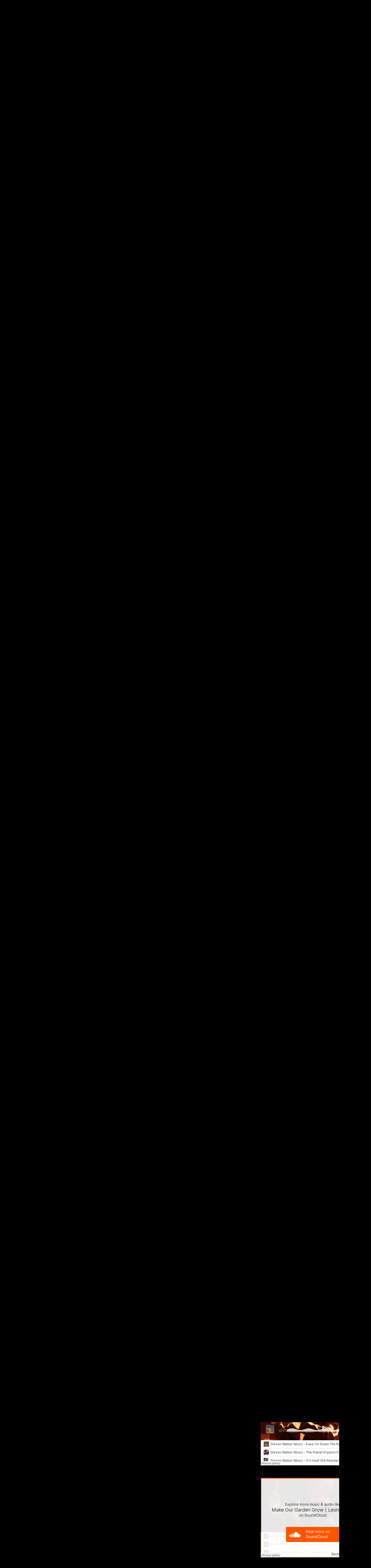

--- FILE ---
content_type: text/html; charset=UTF-8
request_url: http://stevenwalkermusic.nl/2016/03/
body_size: 9662
content:
<!DOCTYPE html PUBLIC "-//W3C//DTD XHTML 1.0 Strict//EN" "http://www.w3.org/TR/xhtml1/DTD/xhtml1-strict.dtd">
<html xmlns="http://www.w3.org/1999/xhtml" lang="nl">
<head profile="http://gmpg.org/xfn/11">
    <meta http-equiv="Content-Type" content="text/html; charset=UTF-8" />
    <meta http-equiv="X-UA-Compatible" content="IE=Edge" />
    <title>2016  maart &#187;</title>
    <link rel="pingback" href="http://stevenwalkermusic.nl/xmlrpc.php" /> 
    <link rel='dns-prefetch' href='//s.w.org' />
<link rel="alternate" type="application/rss+xml" title=" &raquo; Feed" href="http://stevenwalkermusic.nl/feed/" />
<link rel="alternate" type="application/rss+xml" title=" &raquo; Reactiesfeed" href="http://stevenwalkermusic.nl/comments/feed/" />
	<script type="text/javascript">
	WebFontConfig = {
		google: { families: ['Pontano+Sans::latin'] }
	};
	(function() {
		var wf = document.createElement('script');
		wf.src = ('https:' == document.location.protocol ? 'https' : 'http') + '://ajax.googleapis.com/ajax/libs/webfont/1/webfont.js';
		wf.type = 'text/javascript';
		wf.async = 'true';
		var s = document.getElementsByTagName('script')[0];
		s.parentNode.insertBefore(wf, s);
	})(); 
    </script>
    		<script type="text/javascript">
			window._wpemojiSettings = {"baseUrl":"https:\/\/s.w.org\/images\/core\/emoji\/13.0.0\/72x72\/","ext":".png","svgUrl":"https:\/\/s.w.org\/images\/core\/emoji\/13.0.0\/svg\/","svgExt":".svg","source":{"concatemoji":"http:\/\/stevenwalkermusic.nl\/wp-includes\/js\/wp-emoji-release.min.js?ver=5.5.17"}};
			!function(e,a,t){var n,r,o,i=a.createElement("canvas"),p=i.getContext&&i.getContext("2d");function s(e,t){var a=String.fromCharCode;p.clearRect(0,0,i.width,i.height),p.fillText(a.apply(this,e),0,0);e=i.toDataURL();return p.clearRect(0,0,i.width,i.height),p.fillText(a.apply(this,t),0,0),e===i.toDataURL()}function c(e){var t=a.createElement("script");t.src=e,t.defer=t.type="text/javascript",a.getElementsByTagName("head")[0].appendChild(t)}for(o=Array("flag","emoji"),t.supports={everything:!0,everythingExceptFlag:!0},r=0;r<o.length;r++)t.supports[o[r]]=function(e){if(!p||!p.fillText)return!1;switch(p.textBaseline="top",p.font="600 32px Arial",e){case"flag":return s([127987,65039,8205,9895,65039],[127987,65039,8203,9895,65039])?!1:!s([55356,56826,55356,56819],[55356,56826,8203,55356,56819])&&!s([55356,57332,56128,56423,56128,56418,56128,56421,56128,56430,56128,56423,56128,56447],[55356,57332,8203,56128,56423,8203,56128,56418,8203,56128,56421,8203,56128,56430,8203,56128,56423,8203,56128,56447]);case"emoji":return!s([55357,56424,8205,55356,57212],[55357,56424,8203,55356,57212])}return!1}(o[r]),t.supports.everything=t.supports.everything&&t.supports[o[r]],"flag"!==o[r]&&(t.supports.everythingExceptFlag=t.supports.everythingExceptFlag&&t.supports[o[r]]);t.supports.everythingExceptFlag=t.supports.everythingExceptFlag&&!t.supports.flag,t.DOMReady=!1,t.readyCallback=function(){t.DOMReady=!0},t.supports.everything||(n=function(){t.readyCallback()},a.addEventListener?(a.addEventListener("DOMContentLoaded",n,!1),e.addEventListener("load",n,!1)):(e.attachEvent("onload",n),a.attachEvent("onreadystatechange",function(){"complete"===a.readyState&&t.readyCallback()})),(n=t.source||{}).concatemoji?c(n.concatemoji):n.wpemoji&&n.twemoji&&(c(n.twemoji),c(n.wpemoji)))}(window,document,window._wpemojiSettings);
		</script>
		<style type="text/css">
img.wp-smiley,
img.emoji {
	display: inline !important;
	border: none !important;
	box-shadow: none !important;
	height: 1em !important;
	width: 1em !important;
	margin: 0 .07em !important;
	vertical-align: -0.1em !important;
	background: none !important;
	padding: 0 !important;
}
</style>
	<link rel='stylesheet' id='wp-block-library-css'  href='http://stevenwalkermusic.nl/wp-includes/css/dist/block-library/style.min.css?ver=5.5.17' type='text/css' media='all' />
<link rel='stylesheet' id='graphene-stylesheet-css'  href='http://stevenwalkermusic.nl/wp-content/themes/graphene/style.css?ver=5.5.17' type='text/css' media='screen' />
<script type='text/javascript' src='http://stevenwalkermusic.nl/wp-includes/js/jquery/jquery.js?ver=1.12.4-wp' id='jquery-core-js'></script>
<script type='text/javascript' src='http://stevenwalkermusic.nl/wp-content/themes/graphene/js/jquery.tools.min.js?ver=5.5.17' id='graphene-jquery-tools-js'></script>
<script type='text/javascript' src='http://stevenwalkermusic.nl/wp-content/themes/graphene/js/jquery.infinitescroll.min.js?ver=5.5.17' id='infinite-scroll-js'></script>
<script type='text/javascript' id='graphene-js-js-extra'>
/* <![CDATA[ */
var grapheneJS = {"templateUrl":"http:\/\/stevenwalkermusic.nl\/wp-content\/themes\/graphene","isSingular":"","shouldShowComments":"","commentsOrder":"newest","sliderDisable":"","sliderAnimation":"fade","sliderTransSpeed":"3000","sliderInterval":"5000","sliderDisplay":"thumbnail-excerpt","infScroll":"1","infScrollClick":"","infScrollComments":"","totalPosts":"2","postsPerPage":"10","isPageNavi":"","infScrollMsgText":"Bezig met ophalen window.grapheneInfScrollItemsPerPage extra item van window.grapheneInfScrollItemsLeft resterende ...","infScrollMsgTextPlural":"Bezig met ophalen window.grapheneInfScrollItemsPerPage extra items van window.grapheneInfScrollItemsLeft resterende ...","infScrollFinishedText":"Geen items meer om op te halen","commentsPerPage":"50","totalComments":"0","infScrollCommentsMsg":"Bezig met ophalen window.grapheneInfScrollCommentsPerPage reactie van window.grapheneInfScrollCommentsLeft resterend ...","infScrollCommentsMsgPlural":"Bezig met ophalen window.grapheneInfScrollCommentsPerPage reacties van window.grapheneInfScrollCommentsLeft resterend ...","infScrollCommentsFinishedMsg":"Geen reacties meer om op te halen"};
/* ]]> */
</script>
<script type='text/javascript' src='http://stevenwalkermusic.nl/wp-content/themes/graphene/js/graphene.js?ver=5.5.17' id='graphene-js-js'></script>
<link rel="https://api.w.org/" href="http://stevenwalkermusic.nl/wp-json/" /><link rel="EditURI" type="application/rsd+xml" title="RSD" href="http://stevenwalkermusic.nl/xmlrpc.php?rsd" />
<link rel="wlwmanifest" type="application/wlwmanifest+xml" href="http://stevenwalkermusic.nl/wp-includes/wlwmanifest.xml" /> 
<meta name="generator" content="WordPress 5.5.17" />
<style type="text/css">
.post{border-top-color: #6b1515}.post{border-bottom-color: #b229292}.sidebar h3{border-color: #6b1515}.sidebar h3{ background: #6b1515; background: -moz-linear-gradient(#b22929, #6b1515); background: -webkit-linear-gradient(#b22929, #6b1515); background: -o-linear-gradient(#b22929, #6b1515); -ms-filter: "progid:DXImageTransform.Microsoft.gradient(startColorStr='#b22929', EndColorStr='#6b1515')"; background: linear-gradient(#b22929, #6b1515); }.featured_slider{ -pie-background: linear-gradient(left top,#6b1515,#b22929); background: #b22929; background: -moz-linear-gradient(left top,#6b1515, #b22929); background: -webkit-linear-gradient(left top,#6b1515, #b22929); background: -o-linear-gradient(#6b1515, #b22929); -ms-filter: "progid:DXImageTransform.Microsoft.gradient(gradientType=1,startColorStr='#6b1515', EndColorStr='#b22929')"; background: linear-gradient(left top,#6b1515, #b22929); }.block-button, .block-button:visited, .Button, .button, input[type="submit"], button[type="submit"], #commentform #submit, .wpsc_buy_button{ background: #980F0F; background: -moz-linear-gradient(#b22929,#980F0F); background: -webkit-linear-gradient(#b22929,#980F0F); background: -o-linear-gradient(#b22929, #980F0F); -ms-filter: "progid:DXImageTransform.Microsoft.gradient(startColorStr='#b22929', EndColorStr='#980F0F')"; background: linear-gradient(#b22929,#980F0F); border-color: #980F0F; text-shadow: 0 -1px 1px #6b1515; color: #ffffff; } .block-button:hover, .button:hover, input[type="submit"]:hover, button[type="submit"]:hover, #commentform #submit:hover,.wpsc_buy_button:hover{ background: #980F0F; background: -moz-linear-gradient(#b22929,#7E0000); background: -webkit-linear-gradient(#b22929,#7E0000); background: -o-linear-gradient(#b22929, #7E0000); -ms-filter: "progid:DXImageTransform.Microsoft.gradient(startColorStr='#b22929', EndColorStr='#7E0000')"; background: linear-gradient(#b22929,#7E0000); color: #ffffff; }.block-button, .block-button:visited, .Button, .button, input[type="submit"], button[type="submit"], #commentform #submit, .wpsc_buy_button{ -moz-box-shadow: 0 1px 2px #6b1515; -webkit-box-shadow: 0 1px 2px #6b1515; box-shadow: 0 1px 2px #6b1515; }.page-title{ -pie-background: linear-gradient(left top,#6b1515,#b22929); background: #b22929; background: -moz-linear-gradient(left top,#6b1515, #b22929); background: -webkit-linear-gradient(left top,#6b1515, #b22929); background: -o-linear-gradient(left top,#6b1515, #b22929); -ms-filter: "progid:DXImageTransform.Microsoft.gradient(gradientType=1,startColorStr='#6b1515', EndColorStr='#b22929')"; background: linear-gradient(left top,#6b1515, #b22929); }#comments ol li.comment, #comments ol li.pingback, #comments ol li.trackback{background-color: #6b1515}body{background-image:none}.header_title, .header_title a, .header_title a:visited, .header_title a:hover, .header_desc {color:#fcfcfc}#sidebar_bottom .sidebar-wrap{width:426px}#nav li ul{width:200px} #nav li ul ul{margin-left:200px}#header-menu ul li a, #secondary-menu ul li a{width:180px}#header{height:300px}a,.post-title,.post-title a,#comments > h4.current a{color: #b22929}a:visited,.post-title a:visited{color: #b22929}a:hover,.post-title a:hover{color: #6b1515}.post-title, .post-title a, .post-title a:hover, .post-title a:visited{ color: #b22929 }.container_16 {width:1400px}.container_16 .grid_1{width:67.5px}.container_16 .prefix_1{padding-left:87.5px}.container_16 .suffix_1{padding-right:87.5px}.container_16 .push_1{left:87.5px}.container_16 .pull_1{left:-87.5px}.container_16 .grid_2{width:155px}.container_16 .prefix_2{padding-left:175px}.container_16 .suffix_2{padding-right:175px}.container_16 .push_2{left:175px}.container_16 .pull_2{left:-175px}.container_16 .grid_3{width:242.5px}.container_16 .prefix_3{padding-left:262.5px}.container_16 .suffix_3{padding-right:262.5px}.container_16 .push_3{left:262.5px}.container_16 .pull_3{left:-262.5px}.container_16 .grid_4{width:330px}.container_16 .prefix_4{padding-left:350px}.container_16 .suffix_4{padding-right:350px}.container_16 .push_4{left:350px}.container_16 .pull_4{left:-350px}.container_16 .grid_5{width:417.5px}.container_16 .prefix_5{padding-left:437.5px}.container_16 .suffix_5{padding-right:437.5px}.container_16 .push_5{left:437.5px}.container_16 .pull_5{left:-437.5px}.container_16 .grid_6{width:505px}.container_16 .prefix_6{padding-left:525px}.container_16 .suffix_6{padding-right:525px}.container_16 .push_6{left:525px}.container_16 .pull_6{left:-525px}.container_16 .grid_7{width:592.5px}.container_16 .prefix_7{padding-left:612.5px}.container_16 .suffix_7{padding-right:612.5px}.container_16 .push_7{left:612.5px}.container_16 .pull_7{left:-612.5px}.container_16 .grid_8{width:680px}.container_16 .prefix_8{padding-left:700px}.container_16 .suffix_8{padding-right:700px}.container_16 .push_8{left:700px}.container_16 .pull_8{left:-700px}.container_16 .grid_9{width:767.5px}.container_16 .prefix_9{padding-left:787.5px}.container_16 .suffix_9{padding-right:787.5px}.container_16 .push_9{left:787.5px}.container_16 .pull_9{left:-787.5px}.container_16 .grid_10{width:855px}.container_16 .prefix_10{padding-left:875px}.container_16 .suffix_10{padding-right:875px}.container_16 .push_10{left:875px}.container_16 .pull_10{left:-875px}.container_16 .grid_11{width:942.5px}.container_16 .prefix_11{padding-left:962.5px}.container_16 .suffix_11{padding-right:962.5px}.container_16 .push_11{left:962.5px}.container_16 .pull_11{left:-962.5px}.container_16 .grid_12{width:1030px}.container_16 .prefix_12{padding-left:1050px}.container_16 .suffix_12{padding-right:1050px}.container_16 .push_12{left:1050px}.container_16 .pull_12{left:-1050px}.container_16 .grid_13{width:1117.5px}.container_16 .prefix_13{padding-left:1137.5px}.container_16 .suffix_13{padding-right:1137.5px}.container_16 .push_13{left:1137.5px}.container_16 .pull_13{left:-1137.5px}.container_16 .grid_14{width:1205px}.container_16 .prefix_14{padding-left:1225px}.container_16 .suffix_14{padding-right:1225px}.container_16 .push_14{left:1225px}.container_16 .pull_14{left:-1225px}.container_16 .grid_15{width:1292.5px}.container_16 .prefix_15{padding-left:1312.5px}.container_16 .suffix_15{padding-right:1312.5px}.container_16 .push_15{left:1312.5px}.container_16 .pull_15{left:-1312.5px}.container_16 .grid_16{width:1380px}.container_16 .prefix_16{padding-left:1400px}.container_16 .suffix_16{padding-right:1400px}.container_16 .push_16{left:1400px}.container_16 .pull_16{left:-1400px}.header-img {margin-left: -700px}#content-main, #content-main .grid_11, .container_16 .slider_post, #comments #respond {width:942px}#sidebar1, #sidebar2 {width:418px}.comment-form-author, .comment-form-email, .comment-form-url {width:294px}.graphene-form-field {width:286px}#commentform textarea {width:914px}
</style>
	<!--[if lte IE 7]>
      <style type="text/css" media="screen">
      	#footer, div.sidebar-wrap, .block-button, .featured_slider, #slider_root, #nav li ul, .pie{behavior: url(http://stevenwalkermusic.nl/wp-content/themes/graphene/js/PIE.php);}
        .featured_slider{margin-top:0 !important;}
        #header-menu-wrap {z-index:5}
      </style>
    <![endif]-->
    <style type="text/css" id="custom-background-css">
body.custom-background { background-color: #000000; }
</style>
	    <!-- BEGIN Google Analytics script -->
    	<script>
  (function(i,s,o,g,r,a,m){i['GoogleAnalyticsObject']=r;i[r]=i[r]||function(){
  (i[r].q=i[r].q||[]).push(arguments)},i[r].l=1*new Date();a=s.createElement(o),
  m=s.getElementsByTagName(o)[0];a.async=1;a.src=g;m.parentNode.insertBefore(a,m)
  })(window,document,'script','//www.google-analytics.com/analytics.js','ga');

  ga('create', 'UA-57686705-1', 'auto');
  ga('send', 'pageview');

</script>    <!-- END Google Analytics script -->
    </head>
<body class="archive date custom-background two_col_left two-columns">



<div id="container" class="container_16">
    
            <div id="top-bar">
                				<div id="profiles" class="clearfix gutter-left">
                                <a href="https://www.facebook.com/Steven-Walker-Music-1545430995703934/" title="Facebook Steven Walker Music" id="social-id-1" class="mysocial social-facebook">
            	<img src="http://stevenwalkermusic.nl/wp-content/themes/graphene/images/social/facebook.png" alt="Facebook" title="Facebook Steven Walker Music" />
            </a>
    	            <a href="http://www.linkedin.com/pub/steven-walker/30/a16/748" title="LinkedIn Steven Walker" id="social-id-2" class="mysocial social-linkedin">
            	<img src="http://stevenwalkermusic.nl/wp-content/themes/graphene/images/social/linkedin.png" alt="LinkedIn" title="LinkedIn Steven Walker" />
            </a>
    	            <a href="http://www.youtube.com/user/stemonick/videos?flow=grid&#038;view=0&#038;sort=p" title="Steven Walker Music YouTube channel" id="social-id-3" class="mysocial social-youtube">
            	<img src="http://stevenwalkermusic.nl/wp-content/themes/graphene/images/social/youtube.png" alt="YouTube" title="Steven Walker Music YouTube channel" />
            </a>
    	                </div>
                                        <div id="top_search" class="grid_4">
                    <form id="searchform" class="searchform" method="get" action="http://stevenwalkermusic.nl">
    <p class="clearfix default_searchform">
        <input type="text" name="s" 
        	onblur="if (this.value == '') {this.value = 'Zoeken';}" 
            onfocus="if (this.value == 'Zoeken') {this.value = '';}" 
            value="Zoeken" />
        <button type="submit"><span>Zoeken</span></button>
    </p>
    </form>                                    </div>
                        
                        
        </div>
    
        <div id="header">
    	
        <img src="http://stevenwalkermusic.nl/wp-content/uploads/2019/07/cropped-website-header-2019.jpg" alt="" width="1400" height="300" class="header-img" />        	       
        		
        			<h2 class="header_title push_1 grid_15">				<a href="http://stevenwalkermusic.nl" title="Ga terug naar de startpagina">									</a>			</h2>			
            <h3 class="header_desc push_1 grid_15">							</h3>                
		    </div>
    <div id="nav">
                <div id="header-menu-wrap" class="clearfix">
			<ul id="header-menu" class="menu clearfix"><li id="menu-item-6" class="menu-item menu-item-type-custom menu-item-object-custom menu-item-home menu-item-has-children menu-item-ancestor"><a href="http://stevenwalkermusic.nl/"><strong>Home</strong></a>
<ul class="sub-menu">
	<li id="menu-item-2218" class="menu-item menu-item-type-post_type menu-item-object-page"><a href="http://stevenwalkermusic.nl/introduction/">INTRODUCTION</a></li>
</ul>
</li>
<li id="menu-item-1624" class="menu-item menu-item-type-post_type menu-item-object-page"><a href="http://stevenwalkermusic.nl/steven-walker-music-publishing/"><strong>PUBLISHING for CLARINETCHOIR/ENSEMBLE</strong></a></li>
<li id="menu-item-1994" class="menu-item menu-item-type-post_type menu-item-object-page"><a href="http://stevenwalkermusic.nl/bronsheim-music/"><strong>BRONSHEIM MUSIC</strong></a></li>
<li id="menu-item-36" class="menu-item menu-item-type-post_type menu-item-object-page menu-item-has-children menu-item-ancestor"><a href="http://stevenwalkermusic.nl/conducting/"><strong>CONDUCTING</strong></a>
<ul class="sub-menu">
	<li id="menu-item-307" class="menu-item menu-item-type-post_type menu-item-object-page menu-item-has-children menu-item-ancestor"><a href="http://stevenwalkermusic.nl/concerts/">Concerts</a>
	<ul class="sub-menu">
		<li id="menu-item-78" class="menu-item menu-item-type-post_type menu-item-object-page menu-item-has-children menu-item-ancestor"><a href="http://stevenwalkermusic.nl/concertagenda/">Concertagenda</a>
		<ul class="sub-menu">
			<li id="menu-item-230" class="menu-item menu-item-type-post_type menu-item-object-page"><a href="http://stevenwalkermusic.nl/2012-2/">2012</a></li>
			<li id="menu-item-229" class="menu-item menu-item-type-post_type menu-item-object-page"><a href="http://stevenwalkermusic.nl/2013-2/">2013</a></li>
			<li id="menu-item-228" class="menu-item menu-item-type-post_type menu-item-object-page"><a href="http://stevenwalkermusic.nl/2014-2/">2014</a></li>
			<li id="menu-item-227" class="menu-item menu-item-type-post_type menu-item-object-page"><a href="http://stevenwalkermusic.nl/2015-2/">2015</a></li>
			<li id="menu-item-1435" class="menu-item menu-item-type-post_type menu-item-object-page"><a href="http://stevenwalkermusic.nl/2016-2/">2016</a></li>
		</ul>
</li>
		<li id="menu-item-297" class="menu-item menu-item-type-post_type menu-item-object-page"><a href="http://stevenwalkermusic.nl/concertprogrammas/">Concertprogramma&#8217;s</a></li>
	</ul>
</li>
	<li id="menu-item-172" class="menu-item menu-item-type-post_type menu-item-object-page"><a href="http://stevenwalkermusic.nl/repertoire/">Repertoire</a></li>
	<li id="menu-item-180" class="menu-item menu-item-type-post_type menu-item-object-page"><a href="http://stevenwalkermusic.nl/palmares/">Palmares</a></li>
</ul>
</li>
<li id="menu-item-35" class="menu-item menu-item-type-post_type menu-item-object-page menu-item-has-children menu-item-ancestor"><a href="http://stevenwalkermusic.nl/arrangements/"><strong>ARRANGING</strong></a>
<ul class="sub-menu">
	<li id="menu-item-217" class="menu-item menu-item-type-post_type menu-item-object-page"><a href="http://stevenwalkermusic.nl/klassieke-bewerkingen/">Classical arrangements for band</a></li>
	<li id="menu-item-216" class="menu-item menu-item-type-post_type menu-item-object-page"><a href="http://stevenwalkermusic.nl/lichte-muziek-en-popmuziek/">Light/Popular works for band</a></li>
	<li id="menu-item-215" class="menu-item menu-item-type-post_type menu-item-object-page"><a href="http://stevenwalkermusic.nl/filmmuziek/">Movie Soundtracks for band</a></li>
	<li id="menu-item-212" class="menu-item menu-item-type-post_type menu-item-object-page"><a href="http://stevenwalkermusic.nl/werken-voor-klarinetchoir-en-klarinetensemble/">Clarinetchoir and -ensemble</a></li>
	<li id="menu-item-214" class="menu-item menu-item-type-post_type menu-item-object-page"><a href="http://stevenwalkermusic.nl/solistische-werken/">Soloworks for band</a></li>
	<li id="menu-item-1270" class="menu-item menu-item-type-post_type menu-item-object-page"><a href="http://stevenwalkermusic.nl/diverse-2/">Compositions</a></li>
</ul>
</li>
<li id="menu-item-31" class="menu-item menu-item-type-post_type menu-item-object-page menu-item-has-children menu-item-ancestor"><a href="http://stevenwalkermusic.nl/clarinet/"><strong>CLARINET</strong></a>
<ul class="sub-menu">
	<li id="menu-item-321" class="menu-item menu-item-type-post_type menu-item-object-page"><a href="http://stevenwalkermusic.nl/playing/">Playing the Clarinet</a></li>
	<li id="menu-item-320" class="menu-item menu-item-type-post_type menu-item-object-page"><a href="http://stevenwalkermusic.nl/teaching/">Teaching the Clarinet</a></li>
</ul>
</li>
<li id="menu-item-37" class="menu-item menu-item-type-post_type menu-item-object-page menu-item-has-children menu-item-ancestor"><a href="http://stevenwalkermusic.nl/media/"><strong>MEDIA</strong></a>
<ul class="sub-menu">
	<li id="menu-item-123" class="menu-item menu-item-type-post_type menu-item-object-page"><a href="http://stevenwalkermusic.nl/contest-recordings/">Contest recordings</a></li>
	<li id="menu-item-122" class="menu-item menu-item-type-post_type menu-item-object-page"><a href="http://stevenwalkermusic.nl/live-recordings/">LIVE recordings</a></li>
	<li id="menu-item-121" class="menu-item menu-item-type-post_type menu-item-object-page"><a href="http://stevenwalkermusic.nl/new-clarinet-symphonics/">The New Clarinet Symphonics</a></li>
	<li id="menu-item-1775" class="menu-item menu-item-type-post_type menu-item-object-page"><a href="http://stevenwalkermusic.nl/cd-recordings/">CD recordings</a></li>
	<li id="menu-item-54" class="menu-item menu-item-type-post_type menu-item-object-page"><a href="http://stevenwalkermusic.nl/persberichten/">Persberichten</a></li>
	<li id="menu-item-146" class="menu-item menu-item-type-post_type menu-item-object-page"><a href="http://stevenwalkermusic.nl/professional/">Photo&#8217;s</a></li>
</ul>
</li>
<li id="menu-item-269" class="menu-item menu-item-type-post_type menu-item-object-page"><a href="http://stevenwalkermusic.nl/links-2/"><strong>LINKS</strong></a></li>
<li id="menu-item-34" class="menu-item menu-item-type-post_type menu-item-object-page"><a href="http://stevenwalkermusic.nl/contact/"><strong>CONTACT</strong></a></li>
</ul>            
            <div class="clear"></div>
            
			            
                    
        </div>
		
                
        <div class="menu-bottom-shadow">&nbsp;</div>


        
    </div>

    
    <div id="content" class="clearfix hfeed">
                
                
        <div id="content-main" class="clearfix grid_11">
        

    <h1 class="page-title archive-title">
                    Maand archief: <span>maart 2016</span>            </h1>
    
    <div class="entries-wrapper">	
        
                
<div id="post-1784" class="clearfix post post-1784 type-post status-publish format-standard hentry category-uncategorized">
	
		
	<div class="entry clearfix">
    
    			    	<div class="date updated alpha ">
        	<span class="value-title" title="2016-03-19T10:29" />
            <p class="default_date">
            	<span class="month">mrt</span>
                <span class="day">19</span>
                            </p>
                    </div>
    		
                
        		
		        
		        <h2 class="post-title entry-title">
			<a href="http://stevenwalkermusic.nl/cd-emblem-unity-harmonie-wilhelmina-posterholt-1997/" rel="bookmark" title="Permanente koppeling naar CD &#8220;Emblem of Unity&#8221; van Harmonie Wilhelmina Posterholt  (1997)">
				CD &#8220;Emblem of Unity&#8221; van Harmonie Wilhelmina Posterholt  (1997)            </a>
			        </h2>
		
		
						<div class="post-meta clearfix">
			
									<span class="printonly">Categori&euml;n: </span>
			<p class="meta_categories"><a href="http://stevenwalkermusic.nl/category/uncategorized/" rel="category tag">Uncategorized</a></p>
						
									
									
						            <p class="post-author author vcard">
				door <span class="fn nickname"><a href="http://stevenwalkermusic.nl/author/steven/" class="url" rel="author">Steven</a></span>			</p>
											
						
					</div>
				
				<div class="entry-content clearfix">
						
			
				                
                				                
								<p>It&#8217;s a while now since we produced this wonderful CD way back in 1997!! &nbsp; &nbsp; &nbsp; &nbsp; &nbsp; &nbsp; &nbsp; &nbsp; &nbsp; &nbsp; &nbsp; &nbsp; &nbsp; &nbsp; Emblem of Unity &#8211; concert march ( J.J.Richards, arr. James Swearingen ) Mosaici Bizantini ( Franco Cesarini ) Entry of the Bojares ( Johan Halvorsen, arr. J.de &hellip; </p>
<p><a class="more-link block-button" href="http://stevenwalkermusic.nl/cd-emblem-unity-harmonie-wilhelmina-posterholt-1997/">Lees verder &raquo;</a></p>
                
						
						
						
		</div>
		
				<div class="entry-footer clearfix">
									<p class="post-tags">Dit bericht heeft geen tag</p>
						
			                        
            			
					</div>
	</div>
</div>

 


                
<div id="post-1766" class="clearfix post post-1766 type-post status-publish format-standard hentry category-uncategorized">
	
		
	<div class="entry clearfix">
    
    			    	<div class="date updated alpha ">
        	<span class="value-title" title="2016-03-18T06:42" />
            <p class="default_date">
            	<span class="month">mrt</span>
                <span class="day">18</span>
                            </p>
                    </div>
    		
                
        		
		        
		        <h2 class="post-title entry-title">
			<a href="http://stevenwalkermusic.nl/concert-gerard-maasakkers-op-19-maart-2016/" rel="bookmark" title="Permanente koppeling naar Concert met Gerard van Maasakkers op 19 maart 2016">
				Concert met Gerard van Maasakkers op 19 maart 2016            </a>
			        </h2>
		
		
						<div class="post-meta clearfix">
			
									<span class="printonly">Categori&euml;n: </span>
			<p class="meta_categories"><a href="http://stevenwalkermusic.nl/category/uncategorized/" rel="category tag">Uncategorized</a></p>
						
									
									
						            <p class="post-author author vcard">
				door <span class="fn nickname"><a href="http://stevenwalkermusic.nl/author/steven/" class="url" rel="author">Steven</a></span>			</p>
											
						
					</div>
				
				<div class="entry-content clearfix">
						
			
				<div class="excerpt-thumb"><a href="http://stevenwalkermusic.nl/concert-gerard-maasakkers-op-19-maart-2016/"><img width="150" height="150" src="http://stevenwalkermusic.nl/wp-content/uploads/2016/03/gerard-van-maasakkers-150x150.jpg" class="attachment-thumbnail size-thumbnail" alt="" loading="lazy" /></a></div>                
                				                
								<p>Concert Kon.Harmonie Volksvlijt &amp; Volksvermaak Waspik i.s.m.Gerard van Maasakkers in Theater De Leest in Waalwijk. Aanvang: 20.15 uur Gerard van Maasakkers dirigent : Steven Walker &nbsp; Kiepevel          Harmonie Sololiedje Gerard          GvM De fanfare van honger en dorst          GvM + Harmonie Salve Regina      GvM + Harmonie Sunrise at Angel’s Gate Harmonie  ( Philip &hellip; </p>
<p><a class="more-link block-button" href="http://stevenwalkermusic.nl/concert-gerard-maasakkers-op-19-maart-2016/">Lees verder &raquo;</a></p>
                
						
						
						
		</div>
		
				<div class="entry-footer clearfix">
									<p class="post-tags">Dit bericht heeft geen tag</p>
						
			                        
            			
					</div>
	</div>
</div>

 

    </div>
    
    	
	
  
    </div><!-- #content-main -->
    
    	
    
<div id="sidebar1" class="sidebar grid_5">

	
    <div id="text-11" class="sidebar-wrap clearfix widget_text">			<div class="textwidget"><a href="http://stevenwalkermusic.nl/wp-content/uploads/2013/11/Steven.jpg"><img class="alignleft size-medium wp-image-513" alt="K" src="http://stevenwalkermusic.nl/wp-content/uploads/2013/11/Steven-261x300.jpg" width="400" height="430" /></a></div>
		</div><div id="archives-3" class="sidebar-wrap clearfix widget_archive"><h3>Blog archive</h3>
			<ul>
					<li><a href='http://stevenwalkermusic.nl/2020/04/'>april 2020</a>&nbsp;(4)</li>
	<li><a href='http://stevenwalkermusic.nl/2019/10/'>oktober 2019</a>&nbsp;(2)</li>
	<li><a href='http://stevenwalkermusic.nl/2019/06/'>juni 2019</a>&nbsp;(1)</li>
	<li><a href='http://stevenwalkermusic.nl/2019/05/'>mei 2019</a>&nbsp;(1)</li>
	<li><a href='http://stevenwalkermusic.nl/2018/12/'>december 2018</a>&nbsp;(1)</li>
	<li><a href='http://stevenwalkermusic.nl/2018/08/'>augustus 2018</a>&nbsp;(5)</li>
	<li><a href='http://stevenwalkermusic.nl/2018/06/'>juni 2018</a>&nbsp;(1)</li>
	<li><a href='http://stevenwalkermusic.nl/2018/05/'>mei 2018</a>&nbsp;(1)</li>
	<li><a href='http://stevenwalkermusic.nl/2018/02/'>februari 2018</a>&nbsp;(1)</li>
	<li><a href='http://stevenwalkermusic.nl/2017/09/'>september 2017</a>&nbsp;(6)</li>
	<li><a href='http://stevenwalkermusic.nl/2016/03/' aria-current="page">maart 2016</a>&nbsp;(2)</li>
	<li><a href='http://stevenwalkermusic.nl/2015/11/'>november 2015</a>&nbsp;(1)</li>
	<li><a href='http://stevenwalkermusic.nl/2015/10/'>oktober 2015</a>&nbsp;(2)</li>
	<li><a href='http://stevenwalkermusic.nl/2015/08/'>augustus 2015</a>&nbsp;(1)</li>
	<li><a href='http://stevenwalkermusic.nl/2015/07/'>juli 2015</a>&nbsp;(1)</li>
	<li><a href='http://stevenwalkermusic.nl/2015/06/'>juni 2015</a>&nbsp;(1)</li>
	<li><a href='http://stevenwalkermusic.nl/2015/05/'>mei 2015</a>&nbsp;(4)</li>
	<li><a href='http://stevenwalkermusic.nl/2015/04/'>april 2015</a>&nbsp;(2)</li>
	<li><a href='http://stevenwalkermusic.nl/2015/03/'>maart 2015</a>&nbsp;(2)</li>
	<li><a href='http://stevenwalkermusic.nl/2015/01/'>januari 2015</a>&nbsp;(1)</li>
	<li><a href='http://stevenwalkermusic.nl/2014/12/'>december 2014</a>&nbsp;(1)</li>
	<li><a href='http://stevenwalkermusic.nl/2014/11/'>november 2014</a>&nbsp;(2)</li>
	<li><a href='http://stevenwalkermusic.nl/2014/10/'>oktober 2014</a>&nbsp;(2)</li>
	<li><a href='http://stevenwalkermusic.nl/2014/08/'>augustus 2014</a>&nbsp;(4)</li>
	<li><a href='http://stevenwalkermusic.nl/2014/05/'>mei 2014</a>&nbsp;(1)</li>
	<li><a href='http://stevenwalkermusic.nl/2014/04/'>april 2014</a>&nbsp;(3)</li>
	<li><a href='http://stevenwalkermusic.nl/2014/03/'>maart 2014</a>&nbsp;(3)</li>
	<li><a href='http://stevenwalkermusic.nl/2014/01/'>januari 2014</a>&nbsp;(1)</li>
	<li><a href='http://stevenwalkermusic.nl/2013/12/'>december 2013</a>&nbsp;(5)</li>
	<li><a href='http://stevenwalkermusic.nl/2013/11/'>november 2013</a>&nbsp;(3)</li>
			</ul>

			</div><div id="text-31" class="sidebar-wrap clearfix widget_text"><h3>O Magnum Mysterium ( Morten Lauridsen, arr.Steven Walker ) Ad Hoc Clarinet Choir 16 mei 2015</h3>			<div class="textwidget"><iframe src="https://www.youtube.com/embed/xpxoK2uv4jk" frameborder="0" allowfullscreen></iframe></div>
		</div><div id="text-30" class="sidebar-wrap clearfix widget_text"><h3>The Flight of the Bumblebee ( Rimsky Korsakov, arr.Steven Walker )  Ad Hoc Clarinet Choir 16 mei 2015</h3>			<div class="textwidget"><iframe src="https://www.youtube.com/embed/rWPeY-kbH4Y" frameborder="0" allowfullscreen></iframe></div>
		</div><div id="text-29" class="sidebar-wrap clearfix widget_text"><h3>Concoursoptreden Kon.Harmoniekapel Delft in Enschede 15/11/2014 o.l.v. Steven Walker</h3>			<div class="textwidget"><iframe src="https://www.youtube.com/embed/j_BpCJ-e010" frameborder="0" allowfullscreen></iframe></div>
		</div><div id="text-32" class="sidebar-wrap clearfix widget_text"><h3>Excerpts from Carmina Burana by Carl Orff  (KHSM Opgrimbie o.l.v.Steven Walker)</h3>			<div class="textwidget"><iframe src="https://www.youtube.com/embed/NiT5IuNyTnY" frameborder="0" allowfullscreen></iframe></div>
		</div><div id="text-15" class="sidebar-wrap clearfix widget_text"><h3>Make our Garden Grow from Candide (KOH Eijsden o.l.v.Steven Walker)  WMC Kerkrade 2009</h3>			<div class="textwidget"><iframe src="//www.youtube.com/embed/cTgdVguBxuw?rel=0" frameborder="0" allowfullscreen></iframe></div>
		</div><div id="text-6" class="sidebar-wrap clearfix widget_text"><h3>Music for Prague 1968 by Karel Husa (KHSM Opgrimbie o.l.v.Steven Walker)</h3>			<div class="textwidget"><iframe src="//www.youtube.com/embed/k45FWDqLuXw?rel=0" frameborder="0" allowfullscreen></iframe></div>
		</div><div id="text-16" class="sidebar-wrap clearfix widget_text"><h3>Godspeed! by Stephen Melillo (KHSM Opgrimbie o.l.v.Steven Walker)</h3>			<div class="textwidget"><iframe src="//www.youtube.com/embed/95an0lqbjQ0?rel=0" frameborder="0" allowfullscreen></iframe></div>
		</div><div id="text-19" class="sidebar-wrap clearfix widget_text"><h3>Skies by Oliver Waespi (Kon.Harmonie Horst o.l.v.Steven Walker)</h3>			<div class="textwidget"><iframe src="//www.youtube.com/embed/HbhdUVb1_ZE?rel=0" frameborder="0" allowfullscreen></iframe></div>
		</div><div id="text-28" class="sidebar-wrap clearfix widget_text"><h3>In a Service Beyond Self by Stephen Melillo (Harmonie Concordia Treebeek o.l.v.Steven Walker)</h3>			<div class="textwidget"><iframe src="//www.youtube.com/embed/L78DWpuSBXs?rel=0" frameborder="0" allowfullscreen></iframe></div>
		</div><div id="text-20" class="sidebar-wrap clearfix widget_text"><h3>Theme from JFK by John Williams (KHSM Opgrimbie o.l.v.Steven Walker)</h3>			<div class="textwidget"><iframe src="//www.youtube.com/embed/lApw2h3iuhY?rel=0" frameborder="0" allowfullscreen></iframe></div>
		</div><div id="text-22" class="sidebar-wrap clearfix widget_text"><h3>Steven Walker performs Clarinet Concerto by Artie Shaw in Oranjerie Roermond 2009 KH Horst Bondsconcours</h3>			<div class="textwidget"><iframe width=400" src="//www.youtube.com/embed/vWJWZHmpbdw?rel=0" frameborder="0" allowfullscreen></iframe></div>
		</div><div id="text-18" class="sidebar-wrap clearfix widget_text"><h3>The Wind and the Lion by Jerry Goldsmith (KH Horst o.l.v.Steven Walker)</h3>			<div class="textwidget"><iframe src="//www.youtube.com/embed/5sqDfkBxNKw?rel=0" frameborder="0" allowfullscreen></iframe></div>
		</div><div id="text-27" class="sidebar-wrap clearfix widget_text"><h3>Glitter and be Gay ( Leonard Bernstein, arr. Steven Walker ) KH Horst </h3>			<div class="textwidget"><iframe src="//www.youtube.com/embed/Lj4O-DbKvso?rel=0" frameborder="0" allowfullscreen></iframe></div>
		</div><div id="text-21" class="sidebar-wrap clearfix widget_text"><h3>Overture on Russian and Khirgiz Folk Themes by Shostakovich (KH Horst o.l.v.Steven Walker)</h3>			<div class="textwidget"><iframe src="//www.youtube.com/embed/nkkXgkHJAlo?rel=0" frameborder="0" allowfullscreen></iframe></div>
		</div>
		<div id="recent-posts-2" class="sidebar-wrap clearfix widget_recent_entries">
		<h3>Recente berichten</h3>
		<ul>
											<li>
					<a href="http://stevenwalkermusic.nl/steven-walker-music-%c2%b7-my-arrangements/"><iframe width="100%" height="300" scrolling="no" frameborder="no" allow="autoplay" src="https://w.soundcloud.com/player/?url=https%3A//api.soundcloud.com/playlists/1041082978&#038;color=%23ff5500&#038;auto_play=true&#038;hide_related=false&#038;show_comments=true&#038;show_user=true&#038;show_reposts=false&#038;show_teaser=true&#038;visual=true"></iframe><div style="font-size: 10px; color: #cccccc;line-break: anywhere;word-break: normal;overflow: hidden;white-space: nowrap;text-overflow: ellipsis; font-family: Interstate,Lucida Grande,Lucida Sans Unicode,Lucida Sans,Garuda,Verdana,Tahoma,sans-serif;font-weight: 100;"><a href="https://soundcloud.com/stevenwalker-5" title="Steven Walker Music" target="_blank" style="color: #cccccc; text-decoration: none;" rel="noopener noreferrer">Steven Walker Music</a> · <a href="https://soundcloud.com/stevenwalker-5/sets/my-arrangements" title="My arrangements" target="_blank" style="color: #cccccc; text-decoration: none;" rel="noopener noreferrer">My arrangements</a></div></a>
											<span class="post-date">april 29, 2020</span>
									</li>
											<li>
					<a href="http://stevenwalkermusic.nl/steven-walker-music-%c2%b7-memorable-recordings/"><iframe width="100%" height="300" scrolling="no" frameborder="no" allow="autoplay" src="https://w.soundcloud.com/player/?url=https%3A//api.soundcloud.com/playlists/1041285634&#038;color=%23ff5500&#038;auto_play=true&#038;hide_related=false&#038;show_comments=true&#038;show_user=true&#038;show_reposts=false&#038;show_teaser=true&#038;visual=true"></iframe><div style="font-size: 10px; color: #cccccc;line-break: anywhere;word-break: normal;overflow: hidden;white-space: nowrap;text-overflow: ellipsis; font-family: Interstate,Lucida Grande,Lucida Sans Unicode,Lucida Sans,Garuda,Verdana,Tahoma,sans-serif;font-weight: 100;"><a href="https://soundcloud.com/stevenwalker-5" title="Steven Walker Music" target="_blank" style="color: #cccccc; text-decoration: none;" rel="noopener noreferrer">Steven Walker Music</a> · <a href="https://soundcloud.com/stevenwalker-5/sets/memorable-recordings" title="Memorable recordings" target="_blank" style="color: #cccccc; text-decoration: none;" rel="noopener noreferrer">Memorable recordings</a></div></a>
											<span class="post-date">april 28, 2020</span>
									</li>
											<li>
					<a href="http://stevenwalkermusic.nl/my-soundcloud-page-is-renewed-check-it-out-for-new-recordings-of-my-latest-arrangements/">My SOUNDCLOUD page is renewed! Check it out for new recordings of my latest arrangements and momorable recordings as a conductor!</a>
											<span class="post-date">april 26, 2020</span>
									</li>
					</ul>

		</div>    
        
    
</div><!-- #sidebar1 -->    
    
</div><!-- #content -->



<div id="footer" class="clearfix">
    
        <div id="copyright">
    	<h3>Copyright</h3>
		            <p>
            &copy; 2026 .            </p>
                
        
    	    </div>

		<div class="footer-menu-wrap">
    	<ul id="footer-menu" class="clearfix">
			                    	<li class="menu-item return-top"><a href="#">Terug naar boven</a></li>
                    </ul>
    </div>
    	
        <div id="developer" class="grid_7">
        <p>
        Powered by <a href="http://wordpress.org/">WordPress</a> en het <a href="http://www.graphene-theme.com/">Graphene thema</a>.        </p>

	    </div>
        
    </div><!-- #footer -->


</div><!-- #container -->


	<!--[if IE 8]>
    <script type="text/javascript">
        (function($) {
            var imgs, i, w;
            var imgs = document.getElementsByTagName( 'img' );
            maxwidth = 0.98 * $( '.entry-content' ).width();
            for( i = 0; i < imgs.length; i++ ) {
                w = imgs[i].getAttribute( 'width' );
                if ( w > maxwidth ) {
                    imgs[i].removeAttribute( 'width' );
                    imgs[i].removeAttribute( 'height' );
                }
            }
        })(jQuery);
    </script>
    <![endif]-->
<script type='text/javascript' src='http://stevenwalkermusic.nl/wp-includes/js/wp-embed.min.js?ver=5.5.17' id='wp-embed-js'></script>
</body>
</html>

--- FILE ---
content_type: text/plain
request_url: https://www.google-analytics.com/j/collect?v=1&_v=j102&a=1706838348&t=pageview&_s=1&dl=http%3A%2F%2Fstevenwalkermusic.nl%2F2016%2F03%2F&ul=en-us%40posix&dt=2016%20maart%20%C2%BB&sr=1280x720&vp=1280x720&_u=IEBAAEABAAAAACAAI~&jid=1889506084&gjid=881688899&cid=1279183825.1769903893&tid=UA-57686705-1&_gid=262474922.1769903893&_r=1&_slc=1&z=2093283886
body_size: -286
content:
2,cG-LNSYKLKTVG